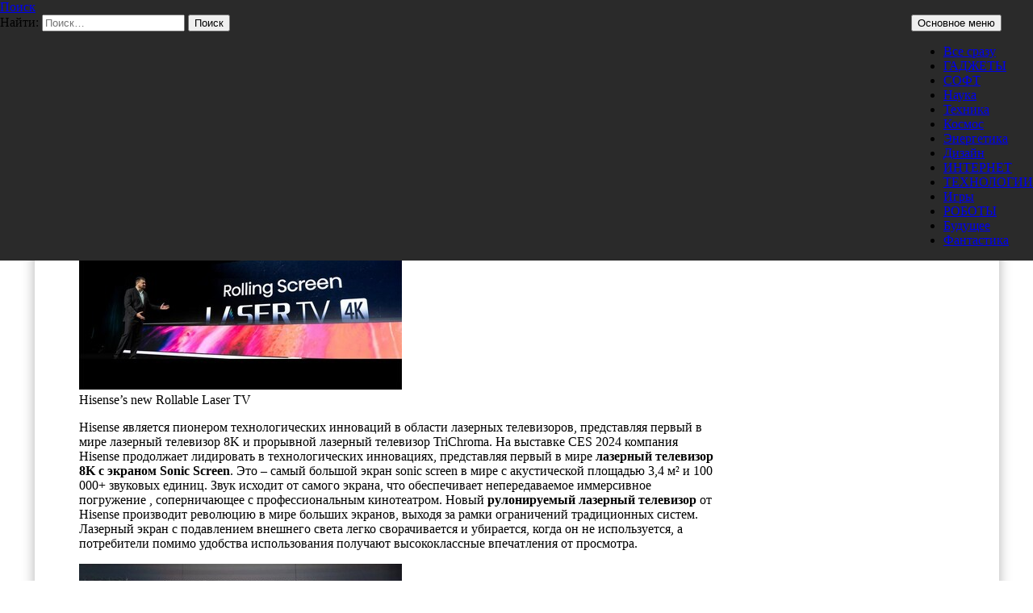

--- FILE ---
content_type: text/html; charset=UTF-8
request_url: https://prohitech.ru/hisense-predstavila-svoj-peredovoj-lazernyj-televizor-na-vystavke-ces/
body_size: 17359
content:
<!DOCTYPE html>
<!--[if IE 7]>
<html class="ie ie7" lang="ru-RU">
<![endif]-->
<!--[if IE 8]>
<html class="ie ie8" lang="ru-RU">
<![endif]-->
<!--[if !(IE 7) & !(IE 8)]><!-->
<html lang="ru-RU">
<!--<![endif]-->
<head>
	<meta charset="UTF-8">
	<meta name="viewport" content="width=device-width, initial-scale=1.0">
	
	<link rel="profile" href="https://gmpg.org/xfn/11">
	<link rel="pingback" href="https://prohitech.ru/xmlrpc.php">
	<!--[if lt IE 9]>
	<script src="https://prohitech.ru/wp-content/themes/twentyfourteen/js/html5.js?ver=3.7.0"></script>
	<![endif]-->
	<meta name='robots' content='index, follow, max-image-preview:large, max-snippet:-1, max-video-preview:-1' />
	<style>img:is([sizes="auto" i], [sizes^="auto," i]) { contain-intrinsic-size: 3000px 1500px }</style>
	
	<!-- This site is optimized with the Yoast SEO plugin v25.8 - https://yoast.com/wordpress/plugins/seo/ -->
	<title>Hisense представила свой передовой лазерный телевизор на выставке CES - Pro/Hi-Tech</title>
	<link rel="canonical" href="https://prohitech.ru/hisense-predstavila-svoj-peredovoj-lazernyj-televizor-na-vystavke-ces/" />
	<meta name="twitter:card" content="summary_large_image" />
	<meta name="twitter:title" content="Hisense представила свой передовой лазерный телевизор на выставке CES - Pro/Hi-Tech" />
	<meta name="twitter:description" content="Глобальная корпорация по производству потребительской электроники и бытовой техники Hisense представила свой инновационный передовой лазерный телевизор на выставке CES 2024, демонстрируя следующее поколение решений для домашних кинотеатров. Hisense является пионером технологических инноваций в области лазерных телевизоров, представляя первый в мире лазерный телевизор 8K и прорывной лазерный телевизор TriChroma. На выставке CES 2024 компания Hisense продолжает &hellip; Читать далее Hisense представила свой передовой лазерный телевизор на выставке CES &rarr;" />
	<meta name="twitter:image" content="https://prohitech.fra1.digitaloceanspaces.com/wp-content/uploads/2024/01/Hisense_s_new_Rollable_Laser_TV__1.jpg" />
	<meta name="twitter:creator" content="@Pro_HiTech" />
	<meta name="twitter:site" content="@Pro_HiTech" />
	<meta name="twitter:label1" content="Написано автором" />
	<meta name="twitter:data1" content="nat" />
	<meta name="twitter:label2" content="Примерное время для чтения" />
	<meta name="twitter:data2" content="3 минуты" />
	<script type="application/ld+json" class="yoast-schema-graph">{"@context":"https://schema.org","@graph":[{"@type":"WebPage","@id":"https://prohitech.ru/hisense-predstavila-svoj-peredovoj-lazernyj-televizor-na-vystavke-ces/","url":"https://prohitech.ru/hisense-predstavila-svoj-peredovoj-lazernyj-televizor-na-vystavke-ces/","name":"Hisense представила свой передовой лазерный телевизор на выставке CES - Pro/Hi-Tech","isPartOf":{"@id":"https://prohitech.ru/#website"},"primaryImageOfPage":{"@id":"https://prohitech.ru/hisense-predstavila-svoj-peredovoj-lazernyj-televizor-na-vystavke-ces/#primaryimage"},"image":{"@id":"https://prohitech.ru/hisense-predstavila-svoj-peredovoj-lazernyj-televizor-na-vystavke-ces/#primaryimage"},"thumbnailUrl":"https://prohitech.ru/wp-content/uploads/2024/01/Hisense_s_new_Rollable_Laser_TV__1.jpg","datePublished":"2024-01-14T20:36:13+00:00","dateModified":"2024-01-14T20:36:16+00:00","author":{"@id":"https://prohitech.ru/#/schema/person/fb37b82deb4dd323307dc85ad359b491"},"breadcrumb":{"@id":"https://prohitech.ru/hisense-predstavila-svoj-peredovoj-lazernyj-televizor-na-vystavke-ces/#breadcrumb"},"inLanguage":"ru-RU","potentialAction":[{"@type":"ReadAction","target":["https://prohitech.ru/hisense-predstavila-svoj-peredovoj-lazernyj-televizor-na-vystavke-ces/"]}]},{"@type":"ImageObject","inLanguage":"ru-RU","@id":"https://prohitech.ru/hisense-predstavila-svoj-peredovoj-lazernyj-televizor-na-vystavke-ces/#primaryimage","url":"https://prohitech.fra1.digitaloceanspaces.com/wp-content/uploads/2024/01/Hisense_s_new_Rollable_Laser_TV__1.jpg","contentUrl":"https://prohitech.fra1.digitaloceanspaces.com/wp-content/uploads/2024/01/Hisense_s_new_Rollable_Laser_TV__1.jpg","width":400,"height":241,"caption":"Hisense’s new Rollable Laser TV"},{"@type":"BreadcrumbList","@id":"https://prohitech.ru/hisense-predstavila-svoj-peredovoj-lazernyj-televizor-na-vystavke-ces/#breadcrumb","itemListElement":[{"@type":"ListItem","position":1,"name":"Главное меню","item":"https://prohitech.ru/"},{"@type":"ListItem","position":2,"name":"Hisense представила свой передовой лазерный телевизор на выставке CES"}]},{"@type":"WebSite","@id":"https://prohitech.ru/#website","url":"https://prohitech.ru/","name":"Pro/Hi-Tech","description":"Вести высоких технологий, науки и техники, и самое интересное из мира гаджетов и Интернета","potentialAction":[{"@type":"SearchAction","target":{"@type":"EntryPoint","urlTemplate":"https://prohitech.ru/?s={search_term_string}"},"query-input":{"@type":"PropertyValueSpecification","valueRequired":true,"valueName":"search_term_string"}}],"inLanguage":"ru-RU"},{"@type":"Person","@id":"https://prohitech.ru/#/schema/person/fb37b82deb4dd323307dc85ad359b491","name":"nat","image":{"@type":"ImageObject","inLanguage":"ru-RU","@id":"https://prohitech.ru/#/schema/person/image/","url":"https://secure.gravatar.com/avatar/32567c96f2eb5cd72e5ea7dda646cdd0be86d3da8ad1b384a1f1d7ebd9167ed9?s=96&d=mm&r=g","contentUrl":"https://secure.gravatar.com/avatar/32567c96f2eb5cd72e5ea7dda646cdd0be86d3da8ad1b384a1f1d7ebd9167ed9?s=96&d=mm&r=g","caption":"nat"}}]}</script>
	<!-- / Yoast SEO plugin. -->


<link rel="alternate" type="application/rss+xml" title="Pro/Hi-Tech &raquo; Лента" href="https://prohitech.ru/feed/" />
<link rel="alternate" type="application/rss+xml" title="Pro/Hi-Tech &raquo; Лента комментариев" href="https://prohitech.ru/comments/feed/" />
<script id="wpp-js" src="https://prohitech.ru/wp-content/plugins/wordpress-popular-posts/assets/js/wpp.min.js?ver=7.3.1" data-sampling="0" data-sampling-rate="100" data-api-url="https://prohitech.ru/wp-json/wordpress-popular-posts" data-post-id="28064" data-token="463039c6aa" data-lang="0" data-debug="0"></script>
<script>
window._wpemojiSettings = {"baseUrl":"https:\/\/s.w.org\/images\/core\/emoji\/16.0.1\/72x72\/","ext":".png","svgUrl":"https:\/\/s.w.org\/images\/core\/emoji\/16.0.1\/svg\/","svgExt":".svg","source":{"concatemoji":"https:\/\/prohitech.ru\/wp-includes\/js\/wp-emoji-release.min.js?ver=6.8.3"}};
/*! This file is auto-generated */
!function(s,n){var o,i,e;function c(e){try{var t={supportTests:e,timestamp:(new Date).valueOf()};sessionStorage.setItem(o,JSON.stringify(t))}catch(e){}}function p(e,t,n){e.clearRect(0,0,e.canvas.width,e.canvas.height),e.fillText(t,0,0);var t=new Uint32Array(e.getImageData(0,0,e.canvas.width,e.canvas.height).data),a=(e.clearRect(0,0,e.canvas.width,e.canvas.height),e.fillText(n,0,0),new Uint32Array(e.getImageData(0,0,e.canvas.width,e.canvas.height).data));return t.every(function(e,t){return e===a[t]})}function u(e,t){e.clearRect(0,0,e.canvas.width,e.canvas.height),e.fillText(t,0,0);for(var n=e.getImageData(16,16,1,1),a=0;a<n.data.length;a++)if(0!==n.data[a])return!1;return!0}function f(e,t,n,a){switch(t){case"flag":return n(e,"\ud83c\udff3\ufe0f\u200d\u26a7\ufe0f","\ud83c\udff3\ufe0f\u200b\u26a7\ufe0f")?!1:!n(e,"\ud83c\udde8\ud83c\uddf6","\ud83c\udde8\u200b\ud83c\uddf6")&&!n(e,"\ud83c\udff4\udb40\udc67\udb40\udc62\udb40\udc65\udb40\udc6e\udb40\udc67\udb40\udc7f","\ud83c\udff4\u200b\udb40\udc67\u200b\udb40\udc62\u200b\udb40\udc65\u200b\udb40\udc6e\u200b\udb40\udc67\u200b\udb40\udc7f");case"emoji":return!a(e,"\ud83e\udedf")}return!1}function g(e,t,n,a){var r="undefined"!=typeof WorkerGlobalScope&&self instanceof WorkerGlobalScope?new OffscreenCanvas(300,150):s.createElement("canvas"),o=r.getContext("2d",{willReadFrequently:!0}),i=(o.textBaseline="top",o.font="600 32px Arial",{});return e.forEach(function(e){i[e]=t(o,e,n,a)}),i}function t(e){var t=s.createElement("script");t.src=e,t.defer=!0,s.head.appendChild(t)}"undefined"!=typeof Promise&&(o="wpEmojiSettingsSupports",i=["flag","emoji"],n.supports={everything:!0,everythingExceptFlag:!0},e=new Promise(function(e){s.addEventListener("DOMContentLoaded",e,{once:!0})}),new Promise(function(t){var n=function(){try{var e=JSON.parse(sessionStorage.getItem(o));if("object"==typeof e&&"number"==typeof e.timestamp&&(new Date).valueOf()<e.timestamp+604800&&"object"==typeof e.supportTests)return e.supportTests}catch(e){}return null}();if(!n){if("undefined"!=typeof Worker&&"undefined"!=typeof OffscreenCanvas&&"undefined"!=typeof URL&&URL.createObjectURL&&"undefined"!=typeof Blob)try{var e="postMessage("+g.toString()+"("+[JSON.stringify(i),f.toString(),p.toString(),u.toString()].join(",")+"));",a=new Blob([e],{type:"text/javascript"}),r=new Worker(URL.createObjectURL(a),{name:"wpTestEmojiSupports"});return void(r.onmessage=function(e){c(n=e.data),r.terminate(),t(n)})}catch(e){}c(n=g(i,f,p,u))}t(n)}).then(function(e){for(var t in e)n.supports[t]=e[t],n.supports.everything=n.supports.everything&&n.supports[t],"flag"!==t&&(n.supports.everythingExceptFlag=n.supports.everythingExceptFlag&&n.supports[t]);n.supports.everythingExceptFlag=n.supports.everythingExceptFlag&&!n.supports.flag,n.DOMReady=!1,n.readyCallback=function(){n.DOMReady=!0}}).then(function(){return e}).then(function(){var e;n.supports.everything||(n.readyCallback(),(e=n.source||{}).concatemoji?t(e.concatemoji):e.wpemoji&&e.twemoji&&(t(e.twemoji),t(e.wpemoji)))}))}((window,document),window._wpemojiSettings);
</script>
<style id='wp-emoji-styles-inline-css'>

	img.wp-smiley, img.emoji {
		display: inline !important;
		border: none !important;
		box-shadow: none !important;
		height: 1em !important;
		width: 1em !important;
		margin: 0 0.07em !important;
		vertical-align: -0.1em !important;
		background: none !important;
		padding: 0 !important;
	}
</style>
<link rel='stylesheet' id='wp-block-library-css' href='https://prohitech.ru/wp-includes/css/dist/block-library/style.min.css?ver=6.8.3' media='all' />
<style id='wp-block-library-theme-inline-css'>
.wp-block-audio :where(figcaption){color:#555;font-size:13px;text-align:center}.is-dark-theme .wp-block-audio :where(figcaption){color:#ffffffa6}.wp-block-audio{margin:0 0 1em}.wp-block-code{border:1px solid #ccc;border-radius:4px;font-family:Menlo,Consolas,monaco,monospace;padding:.8em 1em}.wp-block-embed :where(figcaption){color:#555;font-size:13px;text-align:center}.is-dark-theme .wp-block-embed :where(figcaption){color:#ffffffa6}.wp-block-embed{margin:0 0 1em}.blocks-gallery-caption{color:#555;font-size:13px;text-align:center}.is-dark-theme .blocks-gallery-caption{color:#ffffffa6}:root :where(.wp-block-image figcaption){color:#555;font-size:13px;text-align:center}.is-dark-theme :root :where(.wp-block-image figcaption){color:#ffffffa6}.wp-block-image{margin:0 0 1em}.wp-block-pullquote{border-bottom:4px solid;border-top:4px solid;color:currentColor;margin-bottom:1.75em}.wp-block-pullquote cite,.wp-block-pullquote footer,.wp-block-pullquote__citation{color:currentColor;font-size:.8125em;font-style:normal;text-transform:uppercase}.wp-block-quote{border-left:.25em solid;margin:0 0 1.75em;padding-left:1em}.wp-block-quote cite,.wp-block-quote footer{color:currentColor;font-size:.8125em;font-style:normal;position:relative}.wp-block-quote:where(.has-text-align-right){border-left:none;border-right:.25em solid;padding-left:0;padding-right:1em}.wp-block-quote:where(.has-text-align-center){border:none;padding-left:0}.wp-block-quote.is-large,.wp-block-quote.is-style-large,.wp-block-quote:where(.is-style-plain){border:none}.wp-block-search .wp-block-search__label{font-weight:700}.wp-block-search__button{border:1px solid #ccc;padding:.375em .625em}:where(.wp-block-group.has-background){padding:1.25em 2.375em}.wp-block-separator.has-css-opacity{opacity:.4}.wp-block-separator{border:none;border-bottom:2px solid;margin-left:auto;margin-right:auto}.wp-block-separator.has-alpha-channel-opacity{opacity:1}.wp-block-separator:not(.is-style-wide):not(.is-style-dots){width:100px}.wp-block-separator.has-background:not(.is-style-dots){border-bottom:none;height:1px}.wp-block-separator.has-background:not(.is-style-wide):not(.is-style-dots){height:2px}.wp-block-table{margin:0 0 1em}.wp-block-table td,.wp-block-table th{word-break:normal}.wp-block-table :where(figcaption){color:#555;font-size:13px;text-align:center}.is-dark-theme .wp-block-table :where(figcaption){color:#ffffffa6}.wp-block-video :where(figcaption){color:#555;font-size:13px;text-align:center}.is-dark-theme .wp-block-video :where(figcaption){color:#ffffffa6}.wp-block-video{margin:0 0 1em}:root :where(.wp-block-template-part.has-background){margin-bottom:0;margin-top:0;padding:1.25em 2.375em}
</style>
<style id='classic-theme-styles-inline-css'>
/*! This file is auto-generated */
.wp-block-button__link{color:#fff;background-color:#32373c;border-radius:9999px;box-shadow:none;text-decoration:none;padding:calc(.667em + 2px) calc(1.333em + 2px);font-size:1.125em}.wp-block-file__button{background:#32373c;color:#fff;text-decoration:none}
</style>
<style id='global-styles-inline-css'>
:root{--wp--preset--aspect-ratio--square: 1;--wp--preset--aspect-ratio--4-3: 4/3;--wp--preset--aspect-ratio--3-4: 3/4;--wp--preset--aspect-ratio--3-2: 3/2;--wp--preset--aspect-ratio--2-3: 2/3;--wp--preset--aspect-ratio--16-9: 16/9;--wp--preset--aspect-ratio--9-16: 9/16;--wp--preset--color--black: #000;--wp--preset--color--cyan-bluish-gray: #abb8c3;--wp--preset--color--white: #fff;--wp--preset--color--pale-pink: #f78da7;--wp--preset--color--vivid-red: #cf2e2e;--wp--preset--color--luminous-vivid-orange: #ff6900;--wp--preset--color--luminous-vivid-amber: #fcb900;--wp--preset--color--light-green-cyan: #7bdcb5;--wp--preset--color--vivid-green-cyan: #00d084;--wp--preset--color--pale-cyan-blue: #8ed1fc;--wp--preset--color--vivid-cyan-blue: #0693e3;--wp--preset--color--vivid-purple: #9b51e0;--wp--preset--color--green: #24890d;--wp--preset--color--dark-gray: #2b2b2b;--wp--preset--color--medium-gray: #767676;--wp--preset--color--light-gray: #f5f5f5;--wp--preset--gradient--vivid-cyan-blue-to-vivid-purple: linear-gradient(135deg,rgba(6,147,227,1) 0%,rgb(155,81,224) 100%);--wp--preset--gradient--light-green-cyan-to-vivid-green-cyan: linear-gradient(135deg,rgb(122,220,180) 0%,rgb(0,208,130) 100%);--wp--preset--gradient--luminous-vivid-amber-to-luminous-vivid-orange: linear-gradient(135deg,rgba(252,185,0,1) 0%,rgba(255,105,0,1) 100%);--wp--preset--gradient--luminous-vivid-orange-to-vivid-red: linear-gradient(135deg,rgba(255,105,0,1) 0%,rgb(207,46,46) 100%);--wp--preset--gradient--very-light-gray-to-cyan-bluish-gray: linear-gradient(135deg,rgb(238,238,238) 0%,rgb(169,184,195) 100%);--wp--preset--gradient--cool-to-warm-spectrum: linear-gradient(135deg,rgb(74,234,220) 0%,rgb(151,120,209) 20%,rgb(207,42,186) 40%,rgb(238,44,130) 60%,rgb(251,105,98) 80%,rgb(254,248,76) 100%);--wp--preset--gradient--blush-light-purple: linear-gradient(135deg,rgb(255,206,236) 0%,rgb(152,150,240) 100%);--wp--preset--gradient--blush-bordeaux: linear-gradient(135deg,rgb(254,205,165) 0%,rgb(254,45,45) 50%,rgb(107,0,62) 100%);--wp--preset--gradient--luminous-dusk: linear-gradient(135deg,rgb(255,203,112) 0%,rgb(199,81,192) 50%,rgb(65,88,208) 100%);--wp--preset--gradient--pale-ocean: linear-gradient(135deg,rgb(255,245,203) 0%,rgb(182,227,212) 50%,rgb(51,167,181) 100%);--wp--preset--gradient--electric-grass: linear-gradient(135deg,rgb(202,248,128) 0%,rgb(113,206,126) 100%);--wp--preset--gradient--midnight: linear-gradient(135deg,rgb(2,3,129) 0%,rgb(40,116,252) 100%);--wp--preset--font-size--small: 13px;--wp--preset--font-size--medium: 20px;--wp--preset--font-size--large: 36px;--wp--preset--font-size--x-large: 42px;--wp--preset--spacing--20: 0.44rem;--wp--preset--spacing--30: 0.67rem;--wp--preset--spacing--40: 1rem;--wp--preset--spacing--50: 1.5rem;--wp--preset--spacing--60: 2.25rem;--wp--preset--spacing--70: 3.38rem;--wp--preset--spacing--80: 5.06rem;--wp--preset--shadow--natural: 6px 6px 9px rgba(0, 0, 0, 0.2);--wp--preset--shadow--deep: 12px 12px 50px rgba(0, 0, 0, 0.4);--wp--preset--shadow--sharp: 6px 6px 0px rgba(0, 0, 0, 0.2);--wp--preset--shadow--outlined: 6px 6px 0px -3px rgba(255, 255, 255, 1), 6px 6px rgba(0, 0, 0, 1);--wp--preset--shadow--crisp: 6px 6px 0px rgba(0, 0, 0, 1);}:where(.is-layout-flex){gap: 0.5em;}:where(.is-layout-grid){gap: 0.5em;}body .is-layout-flex{display: flex;}.is-layout-flex{flex-wrap: wrap;align-items: center;}.is-layout-flex > :is(*, div){margin: 0;}body .is-layout-grid{display: grid;}.is-layout-grid > :is(*, div){margin: 0;}:where(.wp-block-columns.is-layout-flex){gap: 2em;}:where(.wp-block-columns.is-layout-grid){gap: 2em;}:where(.wp-block-post-template.is-layout-flex){gap: 1.25em;}:where(.wp-block-post-template.is-layout-grid){gap: 1.25em;}.has-black-color{color: var(--wp--preset--color--black) !important;}.has-cyan-bluish-gray-color{color: var(--wp--preset--color--cyan-bluish-gray) !important;}.has-white-color{color: var(--wp--preset--color--white) !important;}.has-pale-pink-color{color: var(--wp--preset--color--pale-pink) !important;}.has-vivid-red-color{color: var(--wp--preset--color--vivid-red) !important;}.has-luminous-vivid-orange-color{color: var(--wp--preset--color--luminous-vivid-orange) !important;}.has-luminous-vivid-amber-color{color: var(--wp--preset--color--luminous-vivid-amber) !important;}.has-light-green-cyan-color{color: var(--wp--preset--color--light-green-cyan) !important;}.has-vivid-green-cyan-color{color: var(--wp--preset--color--vivid-green-cyan) !important;}.has-pale-cyan-blue-color{color: var(--wp--preset--color--pale-cyan-blue) !important;}.has-vivid-cyan-blue-color{color: var(--wp--preset--color--vivid-cyan-blue) !important;}.has-vivid-purple-color{color: var(--wp--preset--color--vivid-purple) !important;}.has-black-background-color{background-color: var(--wp--preset--color--black) !important;}.has-cyan-bluish-gray-background-color{background-color: var(--wp--preset--color--cyan-bluish-gray) !important;}.has-white-background-color{background-color: var(--wp--preset--color--white) !important;}.has-pale-pink-background-color{background-color: var(--wp--preset--color--pale-pink) !important;}.has-vivid-red-background-color{background-color: var(--wp--preset--color--vivid-red) !important;}.has-luminous-vivid-orange-background-color{background-color: var(--wp--preset--color--luminous-vivid-orange) !important;}.has-luminous-vivid-amber-background-color{background-color: var(--wp--preset--color--luminous-vivid-amber) !important;}.has-light-green-cyan-background-color{background-color: var(--wp--preset--color--light-green-cyan) !important;}.has-vivid-green-cyan-background-color{background-color: var(--wp--preset--color--vivid-green-cyan) !important;}.has-pale-cyan-blue-background-color{background-color: var(--wp--preset--color--pale-cyan-blue) !important;}.has-vivid-cyan-blue-background-color{background-color: var(--wp--preset--color--vivid-cyan-blue) !important;}.has-vivid-purple-background-color{background-color: var(--wp--preset--color--vivid-purple) !important;}.has-black-border-color{border-color: var(--wp--preset--color--black) !important;}.has-cyan-bluish-gray-border-color{border-color: var(--wp--preset--color--cyan-bluish-gray) !important;}.has-white-border-color{border-color: var(--wp--preset--color--white) !important;}.has-pale-pink-border-color{border-color: var(--wp--preset--color--pale-pink) !important;}.has-vivid-red-border-color{border-color: var(--wp--preset--color--vivid-red) !important;}.has-luminous-vivid-orange-border-color{border-color: var(--wp--preset--color--luminous-vivid-orange) !important;}.has-luminous-vivid-amber-border-color{border-color: var(--wp--preset--color--luminous-vivid-amber) !important;}.has-light-green-cyan-border-color{border-color: var(--wp--preset--color--light-green-cyan) !important;}.has-vivid-green-cyan-border-color{border-color: var(--wp--preset--color--vivid-green-cyan) !important;}.has-pale-cyan-blue-border-color{border-color: var(--wp--preset--color--pale-cyan-blue) !important;}.has-vivid-cyan-blue-border-color{border-color: var(--wp--preset--color--vivid-cyan-blue) !important;}.has-vivid-purple-border-color{border-color: var(--wp--preset--color--vivid-purple) !important;}.has-vivid-cyan-blue-to-vivid-purple-gradient-background{background: var(--wp--preset--gradient--vivid-cyan-blue-to-vivid-purple) !important;}.has-light-green-cyan-to-vivid-green-cyan-gradient-background{background: var(--wp--preset--gradient--light-green-cyan-to-vivid-green-cyan) !important;}.has-luminous-vivid-amber-to-luminous-vivid-orange-gradient-background{background: var(--wp--preset--gradient--luminous-vivid-amber-to-luminous-vivid-orange) !important;}.has-luminous-vivid-orange-to-vivid-red-gradient-background{background: var(--wp--preset--gradient--luminous-vivid-orange-to-vivid-red) !important;}.has-very-light-gray-to-cyan-bluish-gray-gradient-background{background: var(--wp--preset--gradient--very-light-gray-to-cyan-bluish-gray) !important;}.has-cool-to-warm-spectrum-gradient-background{background: var(--wp--preset--gradient--cool-to-warm-spectrum) !important;}.has-blush-light-purple-gradient-background{background: var(--wp--preset--gradient--blush-light-purple) !important;}.has-blush-bordeaux-gradient-background{background: var(--wp--preset--gradient--blush-bordeaux) !important;}.has-luminous-dusk-gradient-background{background: var(--wp--preset--gradient--luminous-dusk) !important;}.has-pale-ocean-gradient-background{background: var(--wp--preset--gradient--pale-ocean) !important;}.has-electric-grass-gradient-background{background: var(--wp--preset--gradient--electric-grass) !important;}.has-midnight-gradient-background{background: var(--wp--preset--gradient--midnight) !important;}.has-small-font-size{font-size: var(--wp--preset--font-size--small) !important;}.has-medium-font-size{font-size: var(--wp--preset--font-size--medium) !important;}.has-large-font-size{font-size: var(--wp--preset--font-size--large) !important;}.has-x-large-font-size{font-size: var(--wp--preset--font-size--x-large) !important;}
:where(.wp-block-post-template.is-layout-flex){gap: 1.25em;}:where(.wp-block-post-template.is-layout-grid){gap: 1.25em;}
:where(.wp-block-columns.is-layout-flex){gap: 2em;}:where(.wp-block-columns.is-layout-grid){gap: 2em;}
:root :where(.wp-block-pullquote){font-size: 1.5em;line-height: 1.6;}
</style>
<link rel='stylesheet' id='fancybox-for-wp-css' href='https://prohitech.ru/wp-content/plugins/fancybox-for-wordpress/assets/css/fancybox.css?ver=1.3.4' media='all' />
<link rel='stylesheet' id='wordpress-popular-posts-css-css' href='https://prohitech.ru/wp-content/plugins/wordpress-popular-posts/assets/css/wpp.css?ver=7.3.1' media='all' />
<link rel='stylesheet' id='genericons-css' href='https://prohitech.ru/wp-content/themes/twentyfourteen/genericons/genericons.css?ver=3.0.3' media='all' />
<link rel='stylesheet' id='twentyfourteen-style-css' href='https://prohitech.ru/wp-content/themes/twentyfourteen/style.css?ver=20250415' media='all' />
<link rel='stylesheet' id='twentyfourteen-block-style-css' href='https://prohitech.ru/wp-content/themes/twentyfourteen/css/blocks.css?ver=20240708' media='all' />
<!--[if lt IE 9]>
<link rel='stylesheet' id='twentyfourteen-ie-css' href='https://prohitech.ru/wp-content/themes/twentyfourteen/css/ie.css?ver=20140711' media='all' />
<![endif]-->
<script src="https://prohitech.ru/wp-includes/js/jquery/jquery.min.js?ver=3.7.1" id="jquery-core-js"></script>
<script src="https://prohitech.ru/wp-includes/js/jquery/jquery-migrate.min.js?ver=3.4.1" id="jquery-migrate-js"></script>
<script src="https://prohitech.ru/wp-content/plugins/fancybox-for-wordpress/assets/js/purify.min.js?ver=1.3.4" id="purify-js"></script>
<script src="https://prohitech.ru/wp-content/plugins/fancybox-for-wordpress/assets/js/jquery.fancybox.js?ver=1.3.4" id="fancybox-for-wp-js"></script>
<script src="https://prohitech.ru/wp-content/themes/twentyfourteen/js/functions.js?ver=20230526" id="twentyfourteen-script-js" defer data-wp-strategy="defer"></script>
<link rel="https://api.w.org/" href="https://prohitech.ru/wp-json/" /><link rel="alternate" title="JSON" type="application/json" href="https://prohitech.ru/wp-json/wp/v2/posts/28064" /><link rel="EditURI" type="application/rsd+xml" title="RSD" href="https://prohitech.ru/xmlrpc.php?rsd" />
<meta name="generator" content="WordPress 6.8.3" />
<link rel='shortlink' href='https://prohitech.ru/?p=28064' />
<link rel="alternate" title="oEmbed (JSON)" type="application/json+oembed" href="https://prohitech.ru/wp-json/oembed/1.0/embed?url=https%3A%2F%2Fprohitech.ru%2Fhisense-predstavila-svoj-peredovoj-lazernyj-televizor-na-vystavke-ces%2F" />
<link rel="alternate" title="oEmbed (XML)" type="text/xml+oembed" href="https://prohitech.ru/wp-json/oembed/1.0/embed?url=https%3A%2F%2Fprohitech.ru%2Fhisense-predstavila-svoj-peredovoj-lazernyj-televizor-na-vystavke-ces%2F&#038;format=xml" />

<!-- Fancybox for WordPress v3.3.7 -->
<style type="text/css">
	.fancybox-slide--image .fancybox-content{background-color: #FFFFFF}div.fancybox-caption{display:none !important;}
	
	img.fancybox-image{border-width:10px;border-color:#FFFFFF;border-style:solid;}
	div.fancybox-bg{background-color:rgba(102,102,102,0.3);opacity:1 !important;}div.fancybox-content{border-color:#FFFFFF}
	div#fancybox-title{background-color:#FFFFFF}
	div.fancybox-content{background-color:#FFFFFF}
	div#fancybox-title-inside{color:#333333}
	
	
	
	div.fancybox-caption p.caption-title{display:inline-block}
	div.fancybox-caption p.caption-title{font-size:14px}
	div.fancybox-caption p.caption-title{color:#333333}
	div.fancybox-caption {color:#333333}div.fancybox-caption p.caption-title {background:#fff; width:auto;padding:10px 30px;}div.fancybox-content p.caption-title{color:#333333;margin: 0;padding: 5px 0;}body.fancybox-active .fancybox-container .fancybox-stage .fancybox-content .fancybox-close-small{display:block;}
</style><script type="text/javascript">
	jQuery(function () {

		var mobileOnly = false;
		
		if (mobileOnly) {
			return;
		}

		jQuery.fn.getTitle = function () { // Copy the title of every IMG tag and add it to its parent A so that fancybox can show titles
			var arr = jQuery("a[data-fancybox]");jQuery.each(arr, function() {var title = jQuery(this).children("img").attr("title") || '';var figCaptionHtml = jQuery(this).next("figcaption").html() || '';var processedCaption = figCaptionHtml;if (figCaptionHtml.length && typeof DOMPurify === 'function') {processedCaption = DOMPurify.sanitize(figCaptionHtml, {USE_PROFILES: {html: true}});} else if (figCaptionHtml.length) {processedCaption = jQuery("<div>").text(figCaptionHtml).html();}var newTitle = title;if (processedCaption.length) {newTitle = title.length ? title + " " + processedCaption : processedCaption;}if (newTitle.length) {jQuery(this).attr("title", newTitle);}});		}

		// Supported file extensions

				var thumbnails = jQuery("a:has(img)").not(".nolightbox").not('.envira-gallery-link').not('.ngg-simplelightbox').filter(function () {
			return /\.(jpe?g|png|gif|mp4|webp|bmp|pdf)(\?[^/]*)*$/i.test(jQuery(this).attr('href'))
		});
		

		// Add data-type iframe for links that are not images or videos.
		var iframeLinks = jQuery('.fancyboxforwp').filter(function () {
			return !/\.(jpe?g|png|gif|mp4|webp|bmp|pdf)(\?[^/]*)*$/i.test(jQuery(this).attr('href'))
		}).filter(function () {
			return !/vimeo|youtube/i.test(jQuery(this).attr('href'))
		});
		iframeLinks.attr({"data-type": "iframe"}).getTitle();

				// Gallery All
		thumbnails.addClass("fancyboxforwp").attr("data-fancybox", "gallery").getTitle();
		iframeLinks.attr({"data-fancybox": "gallery"}).getTitle();

		// Gallery type NONE
		
		// Call fancybox and apply it on any link with a rel atribute that starts with "fancybox", with the options set on the admin panel
		jQuery("a.fancyboxforwp").fancyboxforwp({
			loop: false,
			smallBtn: true,
			zoomOpacity: "auto",
			animationEffect: "fade",
			animationDuration: 500,
			transitionEffect: "fade",
			transitionDuration: "300",
			overlayShow: true,
			overlayOpacity: "0.3",
			titleShow: true,
			titlePosition: "inside",
			keyboard: true,
			showCloseButton: true,
			arrows: true,
			clickContent:false,
			clickSlide: "close",
			mobile: {
				clickContent: function (current, event) {
					return current.type === "image" ? "toggleControls" : false;
				},
				clickSlide: function (current, event) {
					return current.type === "image" ? "close" : "close";
				},
			},
			wheel: false,
			toolbar: true,
			preventCaptionOverlap: true,
			onInit: function() { },			onDeactivate
	: function() { },		beforeClose: function() { },			afterShow: function(instance) { jQuery( ".fancybox-image" ).on("click", function( ){ ( instance.isScaledDown() ) ? instance.scaleToActual() : instance.scaleToFit() }) },				afterClose: function() { },					caption : function( instance, item ) {var title = "";if("undefined" != typeof jQuery(this).context ){var title = jQuery(this).context.title;} else { var title = ("undefined" != typeof jQuery(this).attr("title")) ? jQuery(this).attr("title") : false;}var caption = jQuery(this).data('caption') || '';if ( item.type === 'image' && title.length ) {caption = (caption.length ? caption + '<br />' : '') + '<p class="caption-title">'+jQuery("<div>").text(title).html()+'</p>' ;}if (typeof DOMPurify === "function" && caption.length) { return DOMPurify.sanitize(caption, {USE_PROFILES: {html: true}}); } else { return jQuery("<div>").text(caption).html(); }},
		afterLoad : function( instance, current ) {var captionContent = current.opts.caption || '';var sanitizedCaptionString = '';if (typeof DOMPurify === 'function' && captionContent.length) {sanitizedCaptionString = DOMPurify.sanitize(captionContent, {USE_PROFILES: {html: true}});} else if (captionContent.length) { sanitizedCaptionString = jQuery("<div>").text(captionContent).html();}if (sanitizedCaptionString.length) { current.$content.append(jQuery('<div class=\"fancybox-custom-caption inside-caption\" style=\" position: absolute;left:0;right:0;color:#000;margin:0 auto;bottom:0;text-align:center;background-color:#FFFFFF \"></div>').html(sanitizedCaptionString)); }},
			})
		;

			})
</script>
<!-- END Fancybox for WordPress -->
            <style id="wpp-loading-animation-styles">@-webkit-keyframes bgslide{from{background-position-x:0}to{background-position-x:-200%}}@keyframes bgslide{from{background-position-x:0}to{background-position-x:-200%}}.wpp-widget-block-placeholder,.wpp-shortcode-placeholder{margin:0 auto;width:60px;height:3px;background:#dd3737;background:linear-gradient(90deg,#dd3737 0%,#571313 10%,#dd3737 100%);background-size:200% auto;border-radius:3px;-webkit-animation:bgslide 1s infinite linear;animation:bgslide 1s infinite linear}</style>
            		<style type="text/css" id="twentyfourteen-header-css">
				.site-title,
		.site-description {
			clip-path: inset(50%);
			position: absolute;
		}
				</style>
		<style id="sccss">.sape-content{
     padding:0 50px;  
}
.sape-content-rub{
     padding:0 0 20px 50px;  
}


.wpp-list li {
    padding-bottom: 15px;
}

.news-vk a:hover{
	text-decoration:none;
}
.news-vk{      
    color: #000;
	font-family: Lato, sans-serif;
	font-size: 14px;
	font-weight: 400;
	line-height: 1.5;
        
}
.news-vk li{
	padding:1px 1px;
 float:left;
 list-style-type:none;	
}
.news-vk ul {
    padding: 0; margin: 0;
   }



@media screen and (min-width: 783px) {
 .primary-navigation {
 float: right;
 margin-left: 20px;
         }
 }
 
.site {
 margin: 0 auto;
        }
@media screen and (min-width: 1110px) {
 .archive-header,
 .comments-area,
 .image-navigation,
 .page-header,         
 .page-content,
 .post-navigation,
 .site-content .entry-header,
 .site-content .entry-content,
 .site-content .entry-summary,
 .site-content footer.entry-meta {
 padding-left: 55px;
         }
        }
.site-content .entry-header,
.site-content .entry-content,
.site-content .entry-summary,
.site-content .entry-meta,
.page-content {
 max-width: 874px;
        }
.comments-area {
 max-width: 874px;
        }
.post-navigation, .image-navigation {
 max-width: 874px;
        }
 
.site:before,
#secondary {
 width: 0;
 display: none;
     }
.featured-content {
 padding-left: 0;
        }
.site-content, .site-main .widecolumn {
 margin-left: 0;
        }
.hentry {
 max-width: 850px;
        }
.post-thumbnail img {
 width: 100%;
 }


.cat-links a {
	color: #41a62a;
}



.site-footer {
	background-color: #2a2a2a;
}

.site {
	background-color: #fff;
	max-width: 1195px;
	position: relative;
        -webkit-box-shadow: 0 0 15px #b1b1b1;
        -moz-box-shadow: 0 0 15px #b1b1b1;
        box-shadow: 0 0 15px #b1b1b1;
}

.site-header {
	background-color: #2a2a2a;
	max-width: 1195px;
}

.masthead-fixed .site-header {
		position: fixed;
		top: 0;
                left:0;
                min-width:100%; 
	}








#ss{
	width:100%;
	max-width:420px;
	background:#e9ecee;
}
#ss a:hover{
	text-decoration:none;
}
#ss .cl{
	clear:both;
}
#ss *{
	font-family: 'Exo 2', sans-serif;
	font-size:15px;
	line-height:22px;
	color:#010101;
	text-align:left;
}
#ss .tl{
	position: relative;
    height:38px;
    display: inline-block;
    background: #F5F5F5;
    width: 100%;
    border-bottom: 1px solid #E2E2E2;
	border-top: 1px solid #E2E2E2;
}
#ss .tl div{
	font-family: 'Roboto Condensed', sans-serif;
	position: relative;
	font-size:16px;
	line-height:24px;
    font-weight: normal;
    font-style: normal;
	padding:8px 5px 8px 15px;
}
#ss .ds{
	font-family: 'Roboto', sans-serif;
	padding:17px 20px 14px 20px;
}
#ss form{
	display:block;
	font-size:0;
	line-height:0;
	padding:0 20px 0 20px;
}
#ss .in{
	background-color:#fbfbfb;
	-webkit-box-shadow:inset 0px 1px 3px 0px rgba(178,178,178,1);
	-moz-box-shadow:inset 0px 1px 3px 0px rgba(178,178,178,1);
	box-shadow:inset 0px 1px 3px 0px rgba(178,178,178,1);
	-webkit-border-radius:2px;
	-moz-border-radius:2px;
	border-radius:2px;
	padding:5px 10px;
}
#ss .in input{
	background:none;
	display:block;
	width:100%;
	line-height:24px;
	height:24px;
	border:none;
    border-width:0;
	outline:none;
}
#ss input:focus::-webkit-input-placeholder {
    color: transparent;
}
#ss input[type=submit]{
	display:block;
	height:38px;
	border:none;
	outline:none;
	padding:0 15px 0 15px;
	background:#24890d;
	text-align:center;
	color:#ffffff;
	font-weight:700;
	letter-spacing:1px;
	margin:10px 0 0 0;
	cursor:pointer;
}
#ss input[type=submit]:hover{
	background:#25940b;
}
#ss .sn{
	padding:32px 20px 30px 20px;
}
#ss .sn span{
	display:block;
	font-family: 'Roboto', sans-serif;
	padding:0 0 9px 0;
}
#ss .sn a{
	display:block;
	position:relative;
	float:left;
	width:29px;
	height:29px;
	margin:0 1px 0 0;
	background:url(sn.png) no-repeat;
}

#mc_embed_signup div.mce_inline_error{
	margin:0 !important;
	padding:5px 0 2px 0 !important;
	background-color:transparent !important;
	font-weight:normal !important;
	color:#ff0000 !important;
	font-size:13px;
	line-height:15px;
}
#mc_embed_signup div.response{
	margin:0 !important;
	padding:5px 0 2px 0 !important;
	font-size:13px;
	line-height:15px;
}

#ss1{
  width:240px;
  height:550px;
  background:#ddd;
  padding:3px;
  margin: 0 -15px;
}
#ss1 .in{
  width:234px;
  height:544px;
  background:#fafafa;
}
#ss1 a:hover{
  text-decoration:none;
}
#ss1 .cl{
  clear:both;
}
#ss1 *{
  font-family: 'Exo 2', sans-serif;
  font-size:16px;
  line-height:20px;
  color:#010101;
  text-align:left;
}
#ss1 .tl{
  font-size:16px;
  line-height:24px;
  font-weight:700;
  padding:15px 17px 0px 17px;
}
#ss1 .ds{
  padding:6px 17px 6px 17px;
}
#ss1 .pr1{
  padding:15px 17px 20px 17px;
  border-bottom:1px dashed #dddddd;
  background:url(pr.png) top left no-repeat;
}
#ss1 .pr2{
  padding:15px 17px 20px 17px;
}
#ss1 .vl{
  width:100px;
  position:relative;
  white-space: nowrap;
  float:left;
  font-size:28px;
  font-weight:700;
}
#ss1 .vl span{
  font-size:16px;
  font-weight:400;
}
#ss1 .bt{
  width:95px;
  position:relative;
  float:right;
}
#ss1 .bt a, #ss1 .bt input[type=submit]{
  display:block;
  width:95px;
  padding:8px 0;
  background:#f87f4f;
  text-align:center;
  border: none;
  color:#ffffff;
  font-weight:700;
  text-decoration:none;
}
#ss1 .bt span{
  display:block;
  width:100px;
  font-size:12px;
  font-weight:700;
}
#ss1 .bt a:hover, #ss1 .bt input[type=submit]:hover{
  background:#f89872;
}
#ss1 .ln{
  padding:5px 17px 0px 17px;
}
#ss1 .ln a{
  color:#2980b9;
}



#ss2{
  width:300px;
  height:560px;
  background:#ddd;
  padding:3px;
  margin: 0 -15px;
}
#ss2 .in{
  width:294px;
  height:554px;
  background:#fafafa;
}
#ss2 a:hover{
  text-decoration:none;
}
#ss2 .cl{
  clear:both;
}
#ss2 *{
  font-family: 'Exo 2', sans-serif;
  font-size:16px;
  line-height:20px;
  color:#010101;
  text-align:left;
}
#ss2 .tl{
  font-size:20px;
  line-height:28px;
  font-weight:700;
  padding:19px 17px 0px 27px;
}
#ss2 .ds{
  padding:6px 27px 6px 27px;
}
#ss2 .pr1{
  padding:25px 27px 25px 27px;
  border-bottom:1px dashed #dddddd;
  background:url(pr.png) 15px 5px no-repeat;
}
#ss2 .pr2{
  padding:25px 27px 25px 27px;
}
#ss2 .vl{
  width:140px;
  position:relative;
  float:left;
  white-space: nowrap;
  font-size:38px;
  font-weight:700;
  padding:2px 0px 0px 0px;
}
#ss2 .vl span{
  font-size:16px;
  font-weight:400;
}
#ss2 .bt{
  width:95px;
  position:relative;
  float:right;
}
#ss2 .bt a, #ss2 .bt input[type=submit]{
  display:block;
  width:95px;
  padding:8px 0;
  background:#f87f4f;
  text-align:center;
  border: none;
  color:#ffffff;
  font-weight:700;
  text-decoration:none;
}
#ss2 .bt span{
  display:block;
  width:100px;
  font-size:12px;
  font-weight:700;
}
#ss2 .bt a:hover, #ss2 .bt input[type=submit]:hover{
  background:#f89872;
}
#ss2 .ln{
  padding:8px 27px 0px 27px;
}
#ss2 .ln a{
  color:#2980b9;
}

.sn li{
	padding:1px 1px;
 float:left;
 list-style-type:none;	
}
.sn .news-vk ul {
    padding: 0; margin: 0;
   }


/* action */
/*#paywall-banner-switch .pr1 .bt input[type=submit] {background-color:#e00;}
#paywall-banner-switch .pr1 .bt input[type=submit]:hover {background-color:#f33;}*/
#ss1 .ds ul, #ss2 .ds ul {margin-left: 17px;}
#ss1 .ds ul li, #ss2 .ds ul li {list-style: disc;}
</style></head>

<body class="wp-singular post-template-default single single-post postid-28064 single-format-standard wp-embed-responsive wp-theme-twentyfourteen group-blog masthead-fixed footer-widgets singular">
<a class="screen-reader-text skip-link" href="#content">
	Перейти к содержимому</a>
<div id="page" class="hfeed site">
		
	<header id="masthead" class="site-header">
		<div class="header-main">
			<h1 class="site-title"><a href="https://prohitech.ru/" rel="home" >Pro/Hi-Tech</a></h1>

			<div class="search-toggle">
				<a href="#search-container" class="screen-reader-text" aria-expanded="false" aria-controls="search-container">
					Поиск				</a>
			</div>

			<nav id="primary-navigation" class="site-navigation primary-navigation">
				<button class="menu-toggle">Основное меню</button>
				<div class="menu-verhnee-menyu-container"><ul id="primary-menu" class="nav-menu"><li id="menu-item-12" class="menu-item menu-item-type-custom menu-item-object-custom menu-item-home menu-item-12"><a href="http://prohitech.ru/">Все сразу</a></li>
<li id="menu-item-37" class="menu-item menu-item-type-taxonomy menu-item-object-category menu-item-37"><a href="https://prohitech.ru/gadzhety/" title="Гаджеты">ГАДЖЕТЫ</a></li>
<li id="menu-item-541" class="menu-item menu-item-type-taxonomy menu-item-object-category menu-item-541"><a href="https://prohitech.ru/soft/">СОФТ</a></li>
<li id="menu-item-35" class="menu-item menu-item-type-taxonomy menu-item-object-category menu-item-35"><a href="https://prohitech.ru/nauka/">Наука</a></li>
<li id="menu-item-40" class="menu-item menu-item-type-taxonomy menu-item-object-category current-post-ancestor current-menu-parent current-post-parent menu-item-40"><a href="https://prohitech.ru/tehnika/">Техника</a></li>
<li id="menu-item-34" class="menu-item menu-item-type-taxonomy menu-item-object-category menu-item-34"><a href="https://prohitech.ru/kosmos/">Космос</a></li>
<li id="menu-item-5460" class="menu-item menu-item-type-taxonomy menu-item-object-category menu-item-5460"><a href="https://prohitech.ru/energetika/">Энергетика</a></li>
<li id="menu-item-1577" class="menu-item menu-item-type-taxonomy menu-item-object-category menu-item-1577"><a href="https://prohitech.ru/dizajn/">Дизайн</a></li>
<li id="menu-item-38" class="menu-item menu-item-type-taxonomy menu-item-object-category menu-item-38"><a href="https://prohitech.ru/internet/" title="Интернет">ИНТЕРНЕТ</a></li>
<li id="menu-item-443" class="menu-item menu-item-type-taxonomy menu-item-object-category menu-item-443"><a href="https://prohitech.ru/tehnologii/">ТЕХНОЛОГИИ</a></li>
<li id="menu-item-45" class="menu-item menu-item-type-taxonomy menu-item-object-category menu-item-45"><a href="https://prohitech.ru/igry/">Игры</a></li>
<li id="menu-item-39" class="menu-item menu-item-type-taxonomy menu-item-object-category menu-item-39"><a href="https://prohitech.ru/roboty/" title="Роботы">РОБОТЫ</a></li>
<li id="menu-item-36" class="menu-item menu-item-type-taxonomy menu-item-object-category menu-item-36"><a href="https://prohitech.ru/budushhee/">Будущее</a></li>
<li id="menu-item-186" class="menu-item menu-item-type-taxonomy menu-item-object-category menu-item-186"><a href="https://prohitech.ru/fantastika/">Фантастика</a></li>
</ul></div>			</nav>
		</div>

		<div id="search-container" class="search-box-wrapper hide">
			<div class="search-box">
				<form role="search" method="get" class="search-form" action="https://prohitech.ru/">
				<label>
					<span class="screen-reader-text">Найти:</span>
					<input type="search" class="search-field" placeholder="Поиск&hellip;" value="" name="s" />
				</label>
				<input type="submit" class="search-submit" value="Поиск" />
			</form>			</div>
		</div>
	</header><!-- #masthead -->

	<div id="main" class="site-main">

	<div id="primary" class="content-area">
		<div id="content" class="site-content" role="main">
			
<article id="post-28064" class="post-28064 post type-post status-publish format-standard hentry category-tehnika">
	
	<header class="entry-header">
				<div class="entry-meta">
			<span class="cat-links"><a href="https://prohitech.ru/tehnika/" rel="category tag">Техника</a></span>
		</div>
			<h1 class="entry-title">Hisense представила свой передовой лазерный телевизор на выставке CES</h1>
		<div class="entry-meta">
			<span class="entry-date"><a href="https://prohitech.ru/hisense-predstavila-svoj-peredovoj-lazernyj-televizor-na-vystavke-ces/" rel="bookmark"><time class="entry-date" datetime="2024-01-14T23:36:13+03:00">01/14/2024</time></a></span> <span class="byline"><span class="author vcard"><a class="url fn n" href="https://prohitech.ru/author/nat/" rel="author">nat</a></span></span>		</div><!-- .entry-meta -->
	</header><!-- .entry-header -->

		<div class="entry-content">
		
<p>Глобальная корпорация по производству потребительской электроники и бытовой техники Hisense представила свой инновационный передовой лазерный телевизор на выставке CES 2024, демонстрируя следующее поколение решений для домашних кинотеатров.</p>



<figure class="wp-block-image size-full"><img fetchpriority="high" decoding="async" width="400" height="241" src="https://prohitech.fra1.digitaloceanspaces.com/wp-content/uploads/2024/01/Hisense_s_new_Rollable_Laser_TV__1.jpg" alt="" class="wp-image-28066" srcset="https://prohitech.fra1.digitaloceanspaces.com/wp-content/uploads/2024/01/Hisense_s_new_Rollable_Laser_TV__1.jpg 400w, https://prohitech.fra1.digitaloceanspaces.com/wp-content/uploads/2024/01/Hisense_s_new_Rollable_Laser_TV__1-150x90.jpg 150w" sizes="(max-width: 400px) 100vw, 400px" /><figcaption class="wp-element-caption">Hisense’s new Rollable Laser TV</figcaption></figure>



<p>Hisense является пионером технологических инноваций в области лазерных телевизоров, представляя первый в мире лазерный телевизор 8K и прорывной лазерный телевизор TriChroma. На выставке CES 2024 компания Hisense продолжает лидировать в технологических инновациях, представляя первый в мире&nbsp;<strong>лазерный телевизор 8K с экраном Sonic Screen</strong>. Это – самый большой экран sonic screen в мире с акустической площадью 3,4 м²&nbsp;и 100 000+ звуковых единиц. Звук исходит от самого экрана, что обеспечивает непередаваемое иммерсивное погружение&nbsp;, соперничающее с профессиональным кинотеатром. Новый&nbsp;<strong>рулонируемый лазерный телевизор</strong>&nbsp;от Hisense производит революцию в мире больших экранов, выходя за рамки ограничений традиционных систем. Лазерный экран с подавлением внешнего света легко сворачивается и убирается, когда он не используется, а потребители помимо удобства использования получают высококлассные впечатления от просмотра.</p>



<figure class="wp-block-image size-full"><img decoding="async" width="400" height="266" src="https://prohitech.fra1.digitaloceanspaces.com/wp-content/uploads/2024/01/Hisense_Ultra_Slim_4K_Laser_TV.jpg" alt="" class="wp-image-28067" srcset="https://prohitech.fra1.digitaloceanspaces.com/wp-content/uploads/2024/01/Hisense_Ultra_Slim_4K_Laser_TV.jpg 400w, https://prohitech.fra1.digitaloceanspaces.com/wp-content/uploads/2024/01/Hisense_Ultra_Slim_4K_Laser_TV-150x100.jpg 150w" sizes="(max-width: 400px) 100vw, 400px" /><figcaption class="wp-element-caption">Hisense Ultra Slim 4K Laser TV</figcaption></figure>



<p>Для сравнения с рулонируемым экраном в павильоне Hisense также представлены&nbsp;<strong>лазерный телевизор Ultra Slim 4K&nbsp;</strong>с компактным лазерным двигателем и ультратонким дисплеем<strong>&nbsp;&#8212;&nbsp;</strong>самый маленький лазерный телевизор 4K&nbsp;на рынке. Ультратонкий экран имеет толщину всего лишь 1,57 см и весит 7,5 кг, что позволяет незаметно и без усилий интегрировать его в жилое пространство без ущерба для качества изображения.</p>



<p>Hisense не только демонстрирует разработки в качестве изображения и иммерсивном погружении, но также переопределяет возможности лазерных телевизоров с точки зрения высокой динамичности, яркости, контрастности и визуальной глубины. Первый в мире&nbsp;<strong>лазерный телевизор с ультра черным экраном</strong>&nbsp;использует технологию микро-нано-антибликовой пленки, которая улучшает эффективность утилизации света на 50 %, обеспечивая беспрецедентные улучшения в яркости и контрастности дисплея. Еще одна заявка на исключительную яркость и контрастность – это&nbsp;<strong>лазерный телевизор с контролем динамической подсветки&nbsp;</strong>от Hisense, в котором использована технология яркости Barco™. Он является воплощением требований потребителей в превосходном изображении вне зависимости от уровня освещенности в помещении – ярком, темном или любом другом.</p>



<p>Hisense также представила передовую технологию дисплеев для автомобильной промышленности.&nbsp;<strong>Лазерный автомобильный дисплей</strong>&nbsp;симулирует полное ощущение нахождения внутри автомобиля, используя передовую технологию лазерной проекции. Данная разработка стала лауреатом на выставке CES 2024 Innovation Award. Индикация показаний приборов на лобовом стекле AR (HUD) от компании Hisense интегрирует голографическую технологию и тройную лазерную проекцию TriChroma, трансформируя лобовое стекло автомобиля в информационный портал. Водители могут одновременно просматривать виртуальные изображения и видеть реальную окружающую среду через мультинаправленные дисплеи высокого разрешения, обеспечивающие отличную прозрачность. AR HUD также расширяет свои возможности на экстерьер автомобиля, включая оборудование для проекции на лобовых фарах с напоминанием о технике безопасности и осуществляя потоковую передачу оптической дорожки для улучшения характеристик AR HUD.</p>
	</div><!-- .entry-content -->
	
	</article><!-- #post-28064 -->
		<nav class="navigation post-navigation">
		<h1 class="screen-reader-text">
			Навигация по записям		</h1>
		<div class="nav-links">
			<a href="https://prohitech.ru/tcl-predstavila-rasshirennyj-portfel-produktov-i-tehnicheskih-reshenij-na-vystavke-ces-2024/" rel="prev"><span class="meta-nav">Предыдущая запись</span>TCL представила расширенный портфель продуктов и технических решений на выставке CES 2024</a><a href="https://prohitech.ru/risen-energy-stala-edinstvennym-pobeditelem-v-kategorii-moduli-pv-magazine-awards-2023/" rel="next"><span class="meta-nav">Следующая запись</span>Risen Energy стала единственным победителем в категории Модули PV magazine Awards 2023</a>			</div><!-- .nav-links -->
		</nav><!-- .navigation -->
				</div><!-- #content -->
	</div><!-- #primary -->

<div id="content-sidebar" class="content-sidebar widget-area" role="complementary">
	<aside id="text-18" class="widget widget_text">			<div class="textwidget"><div id="ss">
  <div class="ds">
 Подпишись на&nbsp;новости:
  </div>
  <div id="mc_embed_signup">
    <form action="//prohitech.us11.list-manage.com/subscribe/post?u=c96b6e6da40aa732d0ff92326&amp;id=42b684efeb" method="post" id="mc-embedded-subscribe-form" name="mc-embedded-subscribe-form" class="validate"  novalidate="novalidate">
      <div class="mc-field-group">
        <div class="in">
          <input type="email" value="" placeholder="Электронная почта" name="EMAIL" class="required email" id="mce-EMAIL" aria-required="true">
        </div>
        <div for="mce-EMAIL" class="mce_inline_error"></div>
      </div>
      <div id="mce-responses">
        <div class="response" id="mce-error-response" style="display:none"></div>
        <div class="response" id="mce-success-response" style="display:none"></div>
      </div>
      <div style="position: absolute; left: -5000px;"><input type="text" name="b_c96b6e6da40aa732d0ff92326_42b684efeb" tabindex="-1" value=""></div>
      <input type="submit" id="mc-embedded-subscribe" name="subscribe" value="ПОДПИСАТЬСЯ">
    </form>
  </div>
<div class="sn">
   
</div>        
</div></div>
		</aside>
<aside id="wpp-2" class="widget popular-posts">

</aside>
<aside id="tag_cloud-5" class="widget widget_tag_cloud"><h1 class="widget-title">ВЫБЕРИ ЧТО ТЕБЕ ИНТЕРЕСНО</h1><nav aria-label="ВЫБЕРИ ЧТО ТЕБЕ ИНТЕРЕСНО"><div class="tagcloud"><ul class='wp-tag-cloud' role='list'>
	<li><a href="https://prohitech.ru/tag/3d-pechat/" class="tag-cloud-link tag-link-32 tag-link-position-1" style="font-size: 13.564102564103pt;" aria-label="3D печать (28 элементов)">3D печать</a></li>
	<li><a href="https://prohitech.ru/tag/3d-printer/" class="tag-cloud-link tag-link-115 tag-link-position-2" style="font-size: 13.025641025641pt;" aria-label="3D принтер (26 элементов)">3D принтер</a></li>
	<li><a href="https://prohitech.ru/tag/android/" class="tag-cloud-link tag-link-79 tag-link-position-3" style="font-size: 14.820512820513pt;" aria-label="Android (33 элемента)">Android</a></li>
	<li><a href="https://prohitech.ru/tag/apple/" class="tag-cloud-link tag-link-35 tag-link-position-4" style="font-size: 11.051282051282pt;" aria-label="apple (20 элементов)">apple</a></li>
	<li><a href="https://prohitech.ru/tag/google/" class="tag-cloud-link tag-link-109 tag-link-position-5" style="font-size: 14.641025641026pt;" aria-label="Google (32 элемента)">Google</a></li>
	<li><a href="https://prohitech.ru/tag/ios/" class="tag-cloud-link tag-link-124 tag-link-position-6" style="font-size: 9.974358974359pt;" aria-label="IOS (17 элементов)">IOS</a></li>
	<li><a href="https://prohitech.ru/tag/iphone/" class="tag-cloud-link tag-link-102 tag-link-position-7" style="font-size: 8.5384615384615pt;" aria-label="IPhone (14 элементов)">IPhone</a></li>
	<li><a href="https://prohitech.ru/tag/kickstarter/" class="tag-cloud-link tag-link-148 tag-link-position-8" style="font-size: 8.8974358974359pt;" aria-label="kickstarter (15 элементов)">kickstarter</a></li>
	<li><a href="https://prohitech.ru/tag/microsoft/" class="tag-cloud-link tag-link-142 tag-link-position-9" style="font-size: 15.717948717949pt;" aria-label="Microsoft (37 элементов)">Microsoft</a></li>
	<li><a href="https://prohitech.ru/tag/nasa/" class="tag-cloud-link tag-link-119 tag-link-position-10" style="font-size: 19.128205128205pt;" aria-label="NASA (58 элементов)">NASA</a></li>
	<li><a href="https://prohitech.ru/tag/windows-10/" class="tag-cloud-link tag-link-588 tag-link-position-11" style="font-size: 9.974358974359pt;" aria-label="Windows 10 (17 элементов)">Windows 10</a></li>
	<li><a href="https://prohitech.ru/tag/windows-phone/" class="tag-cloud-link tag-link-165 tag-link-position-12" style="font-size: 8.5384615384615pt;" aria-label="Windows Phone (14 элементов)">Windows Phone</a></li>
	<li><a href="https://prohitech.ru/tag/avtomobil/" class="tag-cloud-link tag-link-294 tag-link-position-13" style="font-size: 8.8974358974359pt;" aria-label="Автомобиль (15 элементов)">Автомобиль</a></li>
	<li><a href="https://prohitech.ru/tag/alternativnye-istochniki-energii/" class="tag-cloud-link tag-link-931 tag-link-position-14" style="font-size: 14.820512820513pt;" aria-label="Альтернативные источники энергии (33 элемента)">Альтернативные источники энергии</a></li>
	<li><a href="https://prohitech.ru/tag/budushhee/" class="tag-cloud-link tag-link-1316 tag-link-position-15" style="font-size: 16.615384615385pt;" aria-label="Будущее (42 элемента)">Будущее</a></li>
	<li><a href="https://prohitech.ru/tag/vselennaya/" class="tag-cloud-link tag-link-48 tag-link-position-16" style="font-size: 17.512820512821pt;" aria-label="Вселенная (47 элементов)">Вселенная</a></li>
	<li><a href="https://prohitech.ru/tag/gadzhety-2/" class="tag-cloud-link tag-link-383 tag-link-position-17" style="font-size: 11.410256410256pt;" aria-label="Гаджеты (21 элемент)">Гаджеты</a></li>
	<li><a href="https://prohitech.ru/tag/galaktika/" class="tag-cloud-link tag-link-49 tag-link-position-18" style="font-size: 16.794871794872pt;" aria-label="Галактика (43 элемента)">Галактика</a></li>
	<li><a href="https://prohitech.ru/tag/dizajn/" class="tag-cloud-link tag-link-1322 tag-link-position-19" style="font-size: 15pt;" aria-label="Дизайн (34 элемента)">Дизайн</a></li>
	<li><a href="https://prohitech.ru/tag/dopolnennaya-realnost/" class="tag-cloud-link tag-link-61 tag-link-position-20" style="font-size: 12.666666666667pt;" aria-label="Дополненная реальность (25 элементов)">Дополненная реальность</a></li>
	<li><a href="https://prohitech.ru/tag/zvezda/" class="tag-cloud-link tag-link-57 tag-link-position-21" style="font-size: 13.564102564103pt;" aria-label="Звезда (28 элементов)">Звезда</a></li>
	<li><a href="https://prohitech.ru/tag/zelenaya-energiya/" class="tag-cloud-link tag-link-146 tag-link-position-22" style="font-size: 18.230769230769pt;" aria-label="Зеленая энергия (51 элемент)">Зеленая энергия</a></li>
	<li><a href="https://prohitech.ru/tag/zemlya/" class="tag-cloud-link tag-link-90 tag-link-position-23" style="font-size: 18.589743589744pt;" aria-label="Земля (54 элемента)">Земля</a></li>
	<li><a href="https://prohitech.ru/tag/iskusstvennyj-intellekt/" class="tag-cloud-link tag-link-101 tag-link-position-24" style="font-size: 11.051282051282pt;" aria-label="Искусственный интеллект (20 элементов)">Искусственный интеллект</a></li>
	<li><a href="https://prohitech.ru/tag/kiborg/" class="tag-cloud-link tag-link-96 tag-link-position-25" style="font-size: 8.8974358974359pt;" aria-label="Киборг (15 элементов)">Киборг</a></li>
	<li><a href="https://prohitech.ru/tag/kosmos/" class="tag-cloud-link tag-link-1315 tag-link-position-26" style="font-size: 22pt;" aria-label="Космос (85 элементов)">Космос</a></li>
	<li><a href="https://prohitech.ru/tag/luna/" class="tag-cloud-link tag-link-89 tag-link-position-27" style="font-size: 13.564102564103pt;" aria-label="Луна (28 элементов)">Луна</a></li>
	<li><a href="https://prohitech.ru/tag/mks/" class="tag-cloud-link tag-link-98 tag-link-position-28" style="font-size: 13.025641025641pt;" aria-label="МКС (26 элементов)">МКС</a></li>
	<li><a href="https://prohitech.ru/tag/mars/" class="tag-cloud-link tag-link-80 tag-link-position-29" style="font-size: 16.794871794872pt;" aria-label="Марс (43 элемента)">Марс</a></li>
	<li><a href="https://prohitech.ru/tag/marsohod/" class="tag-cloud-link tag-link-81 tag-link-position-30" style="font-size: 14.641025641026pt;" aria-label="Марсоход (32 элемента)">Марсоход</a></li>
	<li><a href="https://prohitech.ru/tag/meditsina/" class="tag-cloud-link tag-link-121 tag-link-position-31" style="font-size: 8pt;" aria-label="Медицина (13 элементов)">Медицина</a></li>
	<li><a href="https://prohitech.ru/tag/modulnyj-dom/" class="tag-cloud-link tag-link-253 tag-link-position-32" style="font-size: 8pt;" aria-label="Модульный дом (13 элементов)">Модульный дом</a></li>
	<li><a href="https://prohitech.ru/tag/okean/" class="tag-cloud-link tag-link-92 tag-link-position-33" style="font-size: 8.5384615384615pt;" aria-label="Океан (14 элементов)">Океан</a></li>
	<li><a href="https://prohitech.ru/tag/oruzhie/" class="tag-cloud-link tag-link-1320 tag-link-position-34" style="font-size: 11.769230769231pt;" aria-label="Оружие (22 элемента)">Оружие</a></li>
	<li><a href="https://prohitech.ru/tag/planeta/" class="tag-cloud-link tag-link-58 tag-link-position-35" style="font-size: 14.461538461538pt;" aria-label="Планета (31 элемент)">Планета</a></li>
	<li><a href="https://prohitech.ru/tag/robot/" class="tag-cloud-link tag-link-31 tag-link-position-36" style="font-size: 11.410256410256pt;" aria-label="Робот (21 элемент)">Робот</a></li>
	<li><a href="https://prohitech.ru/tag/roboty-2/" class="tag-cloud-link tag-link-125 tag-link-position-37" style="font-size: 13.384615384615pt;" aria-label="Роботы (27 элементов)">Роботы</a></li>
	<li><a href="https://prohitech.ru/tag/roboty-i-lyudi/" class="tag-cloud-link tag-link-62 tag-link-position-38" style="font-size: 15.897435897436pt;" aria-label="Роботы и Люди (38 элементов)">Роботы и Люди</a></li>
	<li><a href="https://prohitech.ru/tag/solnechnaya-energiya/" class="tag-cloud-link tag-link-930 tag-link-position-39" style="font-size: 13.384615384615pt;" aria-label="Солнечная энергия (27 элементов)">Солнечная энергия</a></li>
	<li><a href="https://prohitech.ru/tag/solnechnye-batarei/" class="tag-cloud-link tag-link-85 tag-link-position-40" style="font-size: 17.512820512821pt;" aria-label="Солнечные батареи (47 элементов)">Солнечные батареи</a></li>
	<li><a href="https://prohitech.ru/tag/solntse/" class="tag-cloud-link tag-link-59 tag-link-position-41" style="font-size: 15.897435897436pt;" aria-label="Солнце (38 элементов)">Солнце</a></li>
	<li><a href="https://prohitech.ru/tag/teleskop/" class="tag-cloud-link tag-link-47 tag-link-position-42" style="font-size: 12.487179487179pt;" aria-label="Телескоп (24 элемента)">Телескоп</a></li>
	<li><a href="https://prohitech.ru/tag/ekologiya/" class="tag-cloud-link tag-link-113 tag-link-position-43" style="font-size: 19.666666666667pt;" aria-label="Экология (62 элемента)">Экология</a></li>
	<li><a href="https://prohitech.ru/tag/elektrokar/" class="tag-cloud-link tag-link-596 tag-link-position-44" style="font-size: 8.5384615384615pt;" aria-label="Электрокар (14 элементов)">Электрокар</a></li>
	<li><a href="https://prohitech.ru/tag/futuristicheskij-dizajn/" class="tag-cloud-link tag-link-722 tag-link-position-45" style="font-size: 10.692307692308pt;" aria-label="футуристический дизайн (19 элементов)">футуристический дизайн</a></li>
</ul>
</div>
</nav></aside></div><!-- #content-sidebar -->
<div id="secondary">
		<h2 class="site-description">Вести высоких технологий, науки и техники, и самое интересное из мира гаджетов и Интернета</h2>
	
	
	</div><!-- #secondary -->

		</div><!-- #main -->

		<footer id="colophon" class="site-footer">

			
<div id="supplementary">
	<div id="footer-sidebar" class="footer-sidebar widget-area" role="complementary">
		<aside id="pages-2" class="widget widget_pages"><h1 class="widget-title">Редакция</h1><nav aria-label="Редакция">
			<ul>
				<li class="page_item page-item-2"><a href="https://prohitech.ru/sample-page/">О сайте</a></li>
			</ul>

			</nav></aside><aside id="search-2" class="widget widget_search"><h1 class="widget-title">НАЙДИ ЧТО ТЕБЕ ИНТЕРЕСНО</h1><form role="search" method="get" class="search-form" action="https://prohitech.ru/">
				<label>
					<span class="screen-reader-text">Найти:</span>
					<input type="search" class="search-field" placeholder="Поиск&hellip;" value="" name="s" />
				</label>
				<input type="submit" class="search-submit" value="Поиск" />
			</form></aside>	</div><!-- #footer-sidebar -->
</div><!-- #supplementary -->

			<div class="site-info">
												<a href="https://ru.wordpress.org/" class="imprint">
					Сайт работает на WordPress				</a>
			</div><!-- .site-info -->
		</footer><!-- #colophon -->
	</div><!-- #page -->

	<script type="speculationrules">
{"prefetch":[{"source":"document","where":{"and":[{"href_matches":"\/*"},{"not":{"href_matches":["\/wp-*.php","\/wp-admin\/*","\/wp-content\/uploads\/*","\/wp-content\/*","\/wp-content\/plugins\/*","\/wp-content\/themes\/twentyfourteen\/*","\/*\\?(.+)"]}},{"not":{"selector_matches":"a[rel~=\"nofollow\"]"}},{"not":{"selector_matches":".no-prefetch, .no-prefetch a"}}]},"eagerness":"conservative"}]}
</script>
<script src="https://prohitech.ru/wp-includes/js/imagesloaded.min.js?ver=5.0.0" id="imagesloaded-js"></script>
<script src="https://prohitech.ru/wp-includes/js/masonry.min.js?ver=4.2.2" id="masonry-js"></script>
<script src="https://prohitech.ru/wp-includes/js/jquery/jquery.masonry.min.js?ver=3.1.2b" id="jquery-masonry-js"></script>
</body>
</html>
